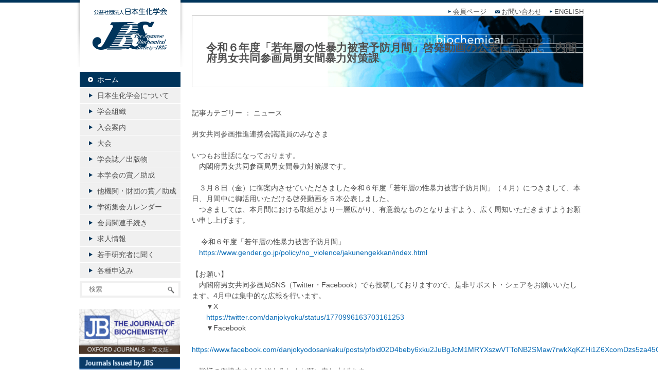

--- FILE ---
content_type: text/html; charset=UTF-8
request_url: https://www.jbsoc.or.jp/news/news4/gender-8.html
body_size: 9390
content:
<!doctype html>
<!--[if IE 7]>
<html class="ie ie7" lang="ja">
<![endif]-->
<!--[if IE 8]>
<html class="ie ie8" lang="ja">
<link href="https://www.jbsoc.or.jp/seika/wp-content/themes/seika/ie.css" rel="stylesheet" type="text/css">
<![endif]-->
<!--[if !(IE 7) | !(IE 8)  ]><!-->
<html lang="ja">
<!--<![endif]-->
<html>
<head>
<meta charset="utf-8">
<title>公益社団法人 日本生化学会  &raquo; Blog Archive   &raquo; 令和６年度「若年層の性暴力被害予防月間」啓発動画の公表について　内閣府男女共同参画局男女間暴力対策課</title>
<meta name="description" content="生化学研究の推進を目的とする公益社団法人です" />
<meta name="generator" content="WordPress 6.9" /><!-- Please leave for stats -->
<!-- <link rel="stylesheet" href="https://www.jbsoc.or.jp/seika/wp-content/themes/seika/style.css" type="text/css" media="screen, print" /> -->
<link rel="stylesheet" type="text/css" href="//www.jbsoc.or.jp/seika/wp-content/cache/wpfc-minified/mo7xj3r3/aevpm.css" media="screen, print"/>
<link rel="alternate" type="application/rss+xml" title="公益社団法人 日本生化学会 RSS Feed" href="https://www.jbsoc.or.jp/feed" />
<link rel="alternate" type="application/rss+xml" title="公益社団法人 日本生化学会 Comments RSS Feed" href="https://www.jbsoc.or.jp/comments/feed"  />
<script src='//www.jbsoc.or.jp/seika/wp-content/cache/wpfc-minified/211htz78/aevpm.js' type="text/javascript"></script>
<!-- <script src="https://www.jbsoc.or.jp/seika/wp-content/themes/seika/js/jquery.js"></script> -->
<!-- <script src="https://www.jbsoc.or.jp/seika/wp-content/themes/seika/js/totop.js"></script> -->
<!-- <script src="https://www.jbsoc.or.jp/seika/wp-content/themes/seika/js/common.js"></script> -->
<!-- <script src="https://www.jbsoc.or.jp/seika/wp-content/themes/seika/js/jquery.powertip.js"></script> -->
<!-- <script src="https://www.jbsoc.or.jp/seika/wp-content/themes/seika/js/smoothScroll.js"></script> -->
<script src="https://ajaxzip3.github.io/ajaxzip3.js" charset="UTF-8"></script>
<script src='//www.jbsoc.or.jp/seika/wp-content/cache/wpfc-minified/8xqxf7ja/aevpm.js' type="text/javascript"></script>
<!-- <script src="https://www.jbsoc.or.jp/seika/wp-content/themes/seika/js/jquery.rwdImageMaps.min.js"></script> --><script>
jQuery(document).ready(function(e) {jQuery('img[usemap]').rwdImageMaps();});</script>
<!--[if lt IE 9]>
<script src="http://html5shiv.googlecode.com/svn/trunk/html5.js"></script>
<![endif]-->
<meta name='robots' content='max-image-preview:large' />
<link rel="alternate" title="oEmbed (JSON)" type="application/json+oembed" href="https://www.jbsoc.or.jp/wp-json/oembed/1.0/embed?url=https%3A%2F%2Fwww.jbsoc.or.jp%2Fnews%2Fnews4%2Fgender-8.html" />
<link rel="alternate" title="oEmbed (XML)" type="text/xml+oembed" href="https://www.jbsoc.or.jp/wp-json/oembed/1.0/embed?url=https%3A%2F%2Fwww.jbsoc.or.jp%2Fnews%2Fnews4%2Fgender-8.html&#038;format=xml" />
<style id='wp-img-auto-sizes-contain-inline-css' type='text/css'>
img:is([sizes=auto i],[sizes^="auto," i]){contain-intrinsic-size:3000px 1500px}
/*# sourceURL=wp-img-auto-sizes-contain-inline-css */
</style>
<style id='wp-emoji-styles-inline-css' type='text/css'>
img.wp-smiley, img.emoji {
display: inline !important;
border: none !important;
box-shadow: none !important;
height: 1em !important;
width: 1em !important;
margin: 0 0.07em !important;
vertical-align: -0.1em !important;
background: none !important;
padding: 0 !important;
}
/*# sourceURL=wp-emoji-styles-inline-css */
</style>
<style id='wp-block-library-inline-css' type='text/css'>
:root{--wp-block-synced-color:#7a00df;--wp-block-synced-color--rgb:122,0,223;--wp-bound-block-color:var(--wp-block-synced-color);--wp-editor-canvas-background:#ddd;--wp-admin-theme-color:#007cba;--wp-admin-theme-color--rgb:0,124,186;--wp-admin-theme-color-darker-10:#006ba1;--wp-admin-theme-color-darker-10--rgb:0,107,160.5;--wp-admin-theme-color-darker-20:#005a87;--wp-admin-theme-color-darker-20--rgb:0,90,135;--wp-admin-border-width-focus:2px}@media (min-resolution:192dpi){:root{--wp-admin-border-width-focus:1.5px}}.wp-element-button{cursor:pointer}:root .has-very-light-gray-background-color{background-color:#eee}:root .has-very-dark-gray-background-color{background-color:#313131}:root .has-very-light-gray-color{color:#eee}:root .has-very-dark-gray-color{color:#313131}:root .has-vivid-green-cyan-to-vivid-cyan-blue-gradient-background{background:linear-gradient(135deg,#00d084,#0693e3)}:root .has-purple-crush-gradient-background{background:linear-gradient(135deg,#34e2e4,#4721fb 50%,#ab1dfe)}:root .has-hazy-dawn-gradient-background{background:linear-gradient(135deg,#faaca8,#dad0ec)}:root .has-subdued-olive-gradient-background{background:linear-gradient(135deg,#fafae1,#67a671)}:root .has-atomic-cream-gradient-background{background:linear-gradient(135deg,#fdd79a,#004a59)}:root .has-nightshade-gradient-background{background:linear-gradient(135deg,#330968,#31cdcf)}:root .has-midnight-gradient-background{background:linear-gradient(135deg,#020381,#2874fc)}:root{--wp--preset--font-size--normal:16px;--wp--preset--font-size--huge:42px}.has-regular-font-size{font-size:1em}.has-larger-font-size{font-size:2.625em}.has-normal-font-size{font-size:var(--wp--preset--font-size--normal)}.has-huge-font-size{font-size:var(--wp--preset--font-size--huge)}.has-text-align-center{text-align:center}.has-text-align-left{text-align:left}.has-text-align-right{text-align:right}.has-fit-text{white-space:nowrap!important}#end-resizable-editor-section{display:none}.aligncenter{clear:both}.items-justified-left{justify-content:flex-start}.items-justified-center{justify-content:center}.items-justified-right{justify-content:flex-end}.items-justified-space-between{justify-content:space-between}.screen-reader-text{border:0;clip-path:inset(50%);height:1px;margin:-1px;overflow:hidden;padding:0;position:absolute;width:1px;word-wrap:normal!important}.screen-reader-text:focus{background-color:#ddd;clip-path:none;color:#444;display:block;font-size:1em;height:auto;left:5px;line-height:normal;padding:15px 23px 14px;text-decoration:none;top:5px;width:auto;z-index:100000}html :where(.has-border-color){border-style:solid}html :where([style*=border-top-color]){border-top-style:solid}html :where([style*=border-right-color]){border-right-style:solid}html :where([style*=border-bottom-color]){border-bottom-style:solid}html :where([style*=border-left-color]){border-left-style:solid}html :where([style*=border-width]){border-style:solid}html :where([style*=border-top-width]){border-top-style:solid}html :where([style*=border-right-width]){border-right-style:solid}html :where([style*=border-bottom-width]){border-bottom-style:solid}html :where([style*=border-left-width]){border-left-style:solid}html :where(img[class*=wp-image-]){height:auto;max-width:100%}:where(figure){margin:0 0 1em}html :where(.is-position-sticky){--wp-admin--admin-bar--position-offset:var(--wp-admin--admin-bar--height,0px)}@media screen and (max-width:600px){html :where(.is-position-sticky){--wp-admin--admin-bar--position-offset:0px}}
/*# sourceURL=wp-block-library-inline-css */
</style><style id='global-styles-inline-css' type='text/css'>
:root{--wp--preset--aspect-ratio--square: 1;--wp--preset--aspect-ratio--4-3: 4/3;--wp--preset--aspect-ratio--3-4: 3/4;--wp--preset--aspect-ratio--3-2: 3/2;--wp--preset--aspect-ratio--2-3: 2/3;--wp--preset--aspect-ratio--16-9: 16/9;--wp--preset--aspect-ratio--9-16: 9/16;--wp--preset--color--black: #000000;--wp--preset--color--cyan-bluish-gray: #abb8c3;--wp--preset--color--white: #ffffff;--wp--preset--color--pale-pink: #f78da7;--wp--preset--color--vivid-red: #cf2e2e;--wp--preset--color--luminous-vivid-orange: #ff6900;--wp--preset--color--luminous-vivid-amber: #fcb900;--wp--preset--color--light-green-cyan: #7bdcb5;--wp--preset--color--vivid-green-cyan: #00d084;--wp--preset--color--pale-cyan-blue: #8ed1fc;--wp--preset--color--vivid-cyan-blue: #0693e3;--wp--preset--color--vivid-purple: #9b51e0;--wp--preset--gradient--vivid-cyan-blue-to-vivid-purple: linear-gradient(135deg,rgb(6,147,227) 0%,rgb(155,81,224) 100%);--wp--preset--gradient--light-green-cyan-to-vivid-green-cyan: linear-gradient(135deg,rgb(122,220,180) 0%,rgb(0,208,130) 100%);--wp--preset--gradient--luminous-vivid-amber-to-luminous-vivid-orange: linear-gradient(135deg,rgb(252,185,0) 0%,rgb(255,105,0) 100%);--wp--preset--gradient--luminous-vivid-orange-to-vivid-red: linear-gradient(135deg,rgb(255,105,0) 0%,rgb(207,46,46) 100%);--wp--preset--gradient--very-light-gray-to-cyan-bluish-gray: linear-gradient(135deg,rgb(238,238,238) 0%,rgb(169,184,195) 100%);--wp--preset--gradient--cool-to-warm-spectrum: linear-gradient(135deg,rgb(74,234,220) 0%,rgb(151,120,209) 20%,rgb(207,42,186) 40%,rgb(238,44,130) 60%,rgb(251,105,98) 80%,rgb(254,248,76) 100%);--wp--preset--gradient--blush-light-purple: linear-gradient(135deg,rgb(255,206,236) 0%,rgb(152,150,240) 100%);--wp--preset--gradient--blush-bordeaux: linear-gradient(135deg,rgb(254,205,165) 0%,rgb(254,45,45) 50%,rgb(107,0,62) 100%);--wp--preset--gradient--luminous-dusk: linear-gradient(135deg,rgb(255,203,112) 0%,rgb(199,81,192) 50%,rgb(65,88,208) 100%);--wp--preset--gradient--pale-ocean: linear-gradient(135deg,rgb(255,245,203) 0%,rgb(182,227,212) 50%,rgb(51,167,181) 100%);--wp--preset--gradient--electric-grass: linear-gradient(135deg,rgb(202,248,128) 0%,rgb(113,206,126) 100%);--wp--preset--gradient--midnight: linear-gradient(135deg,rgb(2,3,129) 0%,rgb(40,116,252) 100%);--wp--preset--font-size--small: 13px;--wp--preset--font-size--medium: 20px;--wp--preset--font-size--large: 36px;--wp--preset--font-size--x-large: 42px;--wp--preset--spacing--20: 0.44rem;--wp--preset--spacing--30: 0.67rem;--wp--preset--spacing--40: 1rem;--wp--preset--spacing--50: 1.5rem;--wp--preset--spacing--60: 2.25rem;--wp--preset--spacing--70: 3.38rem;--wp--preset--spacing--80: 5.06rem;--wp--preset--shadow--natural: 6px 6px 9px rgba(0, 0, 0, 0.2);--wp--preset--shadow--deep: 12px 12px 50px rgba(0, 0, 0, 0.4);--wp--preset--shadow--sharp: 6px 6px 0px rgba(0, 0, 0, 0.2);--wp--preset--shadow--outlined: 6px 6px 0px -3px rgb(255, 255, 255), 6px 6px rgb(0, 0, 0);--wp--preset--shadow--crisp: 6px 6px 0px rgb(0, 0, 0);}:where(.is-layout-flex){gap: 0.5em;}:where(.is-layout-grid){gap: 0.5em;}body .is-layout-flex{display: flex;}.is-layout-flex{flex-wrap: wrap;align-items: center;}.is-layout-flex > :is(*, div){margin: 0;}body .is-layout-grid{display: grid;}.is-layout-grid > :is(*, div){margin: 0;}:where(.wp-block-columns.is-layout-flex){gap: 2em;}:where(.wp-block-columns.is-layout-grid){gap: 2em;}:where(.wp-block-post-template.is-layout-flex){gap: 1.25em;}:where(.wp-block-post-template.is-layout-grid){gap: 1.25em;}.has-black-color{color: var(--wp--preset--color--black) !important;}.has-cyan-bluish-gray-color{color: var(--wp--preset--color--cyan-bluish-gray) !important;}.has-white-color{color: var(--wp--preset--color--white) !important;}.has-pale-pink-color{color: var(--wp--preset--color--pale-pink) !important;}.has-vivid-red-color{color: var(--wp--preset--color--vivid-red) !important;}.has-luminous-vivid-orange-color{color: var(--wp--preset--color--luminous-vivid-orange) !important;}.has-luminous-vivid-amber-color{color: var(--wp--preset--color--luminous-vivid-amber) !important;}.has-light-green-cyan-color{color: var(--wp--preset--color--light-green-cyan) !important;}.has-vivid-green-cyan-color{color: var(--wp--preset--color--vivid-green-cyan) !important;}.has-pale-cyan-blue-color{color: var(--wp--preset--color--pale-cyan-blue) !important;}.has-vivid-cyan-blue-color{color: var(--wp--preset--color--vivid-cyan-blue) !important;}.has-vivid-purple-color{color: var(--wp--preset--color--vivid-purple) !important;}.has-black-background-color{background-color: var(--wp--preset--color--black) !important;}.has-cyan-bluish-gray-background-color{background-color: var(--wp--preset--color--cyan-bluish-gray) !important;}.has-white-background-color{background-color: var(--wp--preset--color--white) !important;}.has-pale-pink-background-color{background-color: var(--wp--preset--color--pale-pink) !important;}.has-vivid-red-background-color{background-color: var(--wp--preset--color--vivid-red) !important;}.has-luminous-vivid-orange-background-color{background-color: var(--wp--preset--color--luminous-vivid-orange) !important;}.has-luminous-vivid-amber-background-color{background-color: var(--wp--preset--color--luminous-vivid-amber) !important;}.has-light-green-cyan-background-color{background-color: var(--wp--preset--color--light-green-cyan) !important;}.has-vivid-green-cyan-background-color{background-color: var(--wp--preset--color--vivid-green-cyan) !important;}.has-pale-cyan-blue-background-color{background-color: var(--wp--preset--color--pale-cyan-blue) !important;}.has-vivid-cyan-blue-background-color{background-color: var(--wp--preset--color--vivid-cyan-blue) !important;}.has-vivid-purple-background-color{background-color: var(--wp--preset--color--vivid-purple) !important;}.has-black-border-color{border-color: var(--wp--preset--color--black) !important;}.has-cyan-bluish-gray-border-color{border-color: var(--wp--preset--color--cyan-bluish-gray) !important;}.has-white-border-color{border-color: var(--wp--preset--color--white) !important;}.has-pale-pink-border-color{border-color: var(--wp--preset--color--pale-pink) !important;}.has-vivid-red-border-color{border-color: var(--wp--preset--color--vivid-red) !important;}.has-luminous-vivid-orange-border-color{border-color: var(--wp--preset--color--luminous-vivid-orange) !important;}.has-luminous-vivid-amber-border-color{border-color: var(--wp--preset--color--luminous-vivid-amber) !important;}.has-light-green-cyan-border-color{border-color: var(--wp--preset--color--light-green-cyan) !important;}.has-vivid-green-cyan-border-color{border-color: var(--wp--preset--color--vivid-green-cyan) !important;}.has-pale-cyan-blue-border-color{border-color: var(--wp--preset--color--pale-cyan-blue) !important;}.has-vivid-cyan-blue-border-color{border-color: var(--wp--preset--color--vivid-cyan-blue) !important;}.has-vivid-purple-border-color{border-color: var(--wp--preset--color--vivid-purple) !important;}.has-vivid-cyan-blue-to-vivid-purple-gradient-background{background: var(--wp--preset--gradient--vivid-cyan-blue-to-vivid-purple) !important;}.has-light-green-cyan-to-vivid-green-cyan-gradient-background{background: var(--wp--preset--gradient--light-green-cyan-to-vivid-green-cyan) !important;}.has-luminous-vivid-amber-to-luminous-vivid-orange-gradient-background{background: var(--wp--preset--gradient--luminous-vivid-amber-to-luminous-vivid-orange) !important;}.has-luminous-vivid-orange-to-vivid-red-gradient-background{background: var(--wp--preset--gradient--luminous-vivid-orange-to-vivid-red) !important;}.has-very-light-gray-to-cyan-bluish-gray-gradient-background{background: var(--wp--preset--gradient--very-light-gray-to-cyan-bluish-gray) !important;}.has-cool-to-warm-spectrum-gradient-background{background: var(--wp--preset--gradient--cool-to-warm-spectrum) !important;}.has-blush-light-purple-gradient-background{background: var(--wp--preset--gradient--blush-light-purple) !important;}.has-blush-bordeaux-gradient-background{background: var(--wp--preset--gradient--blush-bordeaux) !important;}.has-luminous-dusk-gradient-background{background: var(--wp--preset--gradient--luminous-dusk) !important;}.has-pale-ocean-gradient-background{background: var(--wp--preset--gradient--pale-ocean) !important;}.has-electric-grass-gradient-background{background: var(--wp--preset--gradient--electric-grass) !important;}.has-midnight-gradient-background{background: var(--wp--preset--gradient--midnight) !important;}.has-small-font-size{font-size: var(--wp--preset--font-size--small) !important;}.has-medium-font-size{font-size: var(--wp--preset--font-size--medium) !important;}.has-large-font-size{font-size: var(--wp--preset--font-size--large) !important;}.has-x-large-font-size{font-size: var(--wp--preset--font-size--x-large) !important;}
/*# sourceURL=global-styles-inline-css */
</style>
<style id='classic-theme-styles-inline-css' type='text/css'>
/*! This file is auto-generated */
.wp-block-button__link{color:#fff;background-color:#32373c;border-radius:9999px;box-shadow:none;text-decoration:none;padding:calc(.667em + 2px) calc(1.333em + 2px);font-size:1.125em}.wp-block-file__button{background:#32373c;color:#fff;text-decoration:none}
/*# sourceURL=/wp-includes/css/classic-themes.min.css */
</style>
<!-- <link rel='stylesheet' id='contact-form-7-css' href='https://www.jbsoc.or.jp/seika/wp-content/plugins/contact-form-7/includes/css/styles.css?ver=6.1.4' type='text/css' media='all' /> -->
<!-- <link rel='stylesheet' id='rss-antenna-style-css' href='https://www.jbsoc.or.jp/seika/wp-content/plugins/rss-antenna/rss-antenna.css?ver=2.2.0' type='text/css' media='all' /> -->
<link rel="stylesheet" type="text/css" href="//www.jbsoc.or.jp/seika/wp-content/cache/wpfc-minified/mn7ggrzv/aevpm.css" media="all"/>
<link rel="https://api.w.org/" href="https://www.jbsoc.or.jp/wp-json/" /><link rel="alternate" title="JSON" type="application/json" href="https://www.jbsoc.or.jp/wp-json/wp/v2/posts/39134" /><link rel="EditURI" type="application/rsd+xml" title="RSD" href="https://www.jbsoc.or.jp/seika/xmlrpc.php?rsd" />
<meta name="generator" content="WordPress 6.9" />
<link rel="canonical" href="https://www.jbsoc.or.jp/news/news4/gender-8.html" />
<link rel='shortlink' href='https://www.jbsoc.or.jp/?p=39134' />
<link rel="icon" href="https://www.jbsoc.or.jp/seika/wp-content/uploads/2024/11/cropped-favicon1985-32x32.png" sizes="32x32" />
<link rel="icon" href="https://www.jbsoc.or.jp/seika/wp-content/uploads/2024/11/cropped-favicon1985-192x192.png" sizes="192x192" />
<link rel="apple-touch-icon" href="https://www.jbsoc.or.jp/seika/wp-content/uploads/2024/11/cropped-favicon1985-180x180.png" />
<meta name="msapplication-TileImage" content="https://www.jbsoc.or.jp/seika/wp-content/uploads/2024/11/cropped-favicon1985-270x270.png" />
<!-- Google tag (gtag.js) -->
<script async src="https://www.googletagmanager.com/gtag/js?id=G-MKQ8ZV6TCZ"></script>
<script>
window.dataLayer = window.dataLayer || [];
function gtag(){dataLayer.push(arguments);}
gtag('js', new Date());
gtag('config', 'G-MKQ8ZV6TCZ');
</script>
</head>
<body class="wp-singular post-template-default single single-post postid-39134 single-format-standard wp-theme-seika metaslider-plugin">
<div id="fb-root"></div>
<script>(function(d, s, id) {
var js, fjs = d.getElementsByTagName(s)[0];
if (d.getElementById(id)) return;
js = d.createElement(s); js.id = id;
js.src = "//connect.facebook.net/ja_JP/sdk.js#xfbml=1&version=v2.3";
fjs.parentNode.insertBefore(js, fjs);
}(document, 'script', 'facebook-jssdk'));</script>
<div id="container">
<div id="wrapper">
<header>
<ul>
<!--<li><div class="member_link"><a href="http://www.jbsoc.or.jp/test/access.html" class="member_link">会員限定ページ</a></div></li>-->
<li><a href="https://member.jbsoc.or.jp/mypage/" target="_blank">会員ページ</a></li>
<li><a href="http://www.jbsoc.or.jp/contact" class="mail">お問い合わせ</a></li>
<li><a href="http://www.jbsoc.or.jp/jbs_eng">ENGLISH</a></li>
</ul>
</header>
<div id="content">
<div id="blog">
<h1><p>令和６年度「若年層の性暴力被害予防月間」啓発動画の公表について　内閣府男女共同参画局男女間暴力対策課<span>2024年03月25日（月）</span></p></h1>								
<div class="post-meta">記事カテゴリー ： <a href="https://www.jbsoc.or.jp/category/news/news4" rel="category tag">ニュース</a></div>
<div class="post-content">
<p>男女共同参画推進連携会議議員のみなさま</p>
<p>&nbsp;</p>
<p>いつもお世話になっております。</p>
<p>　内閣府男女共同参画局男女間暴力対策課です。</p>
<p>&nbsp;</p>
<p>　３月８日（金）に御案内させていただきました令和６年度「若年層の性暴力被害予防月間」（４月）につきまして、本日、月間中に御活用いただける啓発動画を５本公表しました。</p>
<p>　つきましては、本月間における取組がより一層広がり、有意義なものとなりますよう、広く周知いただきますようお願い申し上げます。</p>
<p>&nbsp;</p>
<p> 　令和６年度「若年層の性暴力被害予防月間」</p>
<p>　<a href="https://www.gender.go.jp/policy/no_violence/jakunengekkan/index.html" target="_blank" rel="noopener">https://www.gender.go.jp/policy/no_violence/jakunengekkan/index.html</a></p>
<p>&nbsp;</p>
<p>【お願い】</p>
<p>　内閣府男女共同参画局SNS（Twitter・Facebook）でも投稿しておりますので、是非リポスト・シェアをお願いいたします。4月中は集中的な広報を行います。</p>
<p>　　▼X</p>
<p>　　<a href="https://twitter.com/danjokyoku/status/1770996163703161253" target="_blank" rel="noopener">https://twitter.com/danjokyoku/status/1770996163703161253</a></p>
<p>　　▼Facebook</p>
<p>　　<a href="https://www.facebook.com/danjokyodosankaku/posts/pfbid02D4beby6xku2JuBgJcM1MRYXszwVTToNB2SMaw7rwkXqKZHi1Z6XcomDzs5za45QNl" target="_blank" rel="noopener">https://www.facebook.com/danjokyodosankaku/posts/pfbid02D4beby6xku2JuBgJcM1MRYXszwVTToNB2SMaw7rwkXqKZHi1Z6XcomDzs5za45QNl</a></p>
<p>&nbsp;</p>
<p>　皆様の御協力をどうぞよろしくお願い申し上げます。</p>
<p>&#8212;&#8212;&#8212;&#8212;&#8212;&#8212;&#8212;&#8212;&#8212;&#8212;&#8212;&#8212;&#8212;&#8212;&#8212;&#8212;&#8212;&#8212;&#8212;&#8212;&#8211;</p>
<p>内閣府男女共同参画局男女間暴力対策課</p>
<p>　　　　　　　　　　　　　　　安藤・城谷・浅場</p>
<p>TEL：03-5253-2111（内線37552、37560)</p>
<p>E-mail: <a href="mailto:g.sa.j8t@cao.go.jp">g.sa.j8t@cao.go.jp</a></p>
<p>&#8212;&#8212;&#8212;&#8212;&#8212;&#8212;&#8212;&#8212;&#8212;&#8212;&#8212;&#8212;&#8212;&#8212;&#8212;&#8212;&#8212;&#8212;&#8212;&#8212;&#8211;</p>			</div>
</div><!--#blog -->
</div><!--end #content -->
</div><!--end #wrapper -->
<div id="sidebar">
<h2><a href="https://www.jbsoc.or.jp">公益社団法人日本生化学会</a></h2>
<!--ホーム -->
<ul>
<li class="current-menu-item"><a href="https://www.jbsoc.or.jp">ホーム</a></li>
<li><a href="/about">日本生化学会について</a></li>
<li><a href="/organization">学会組織</a></li>
<li><a href="/join">入会案内</a></li>
<li><a href="/event">大会</a></li>
<li><a href="/journal">学会誌／出版物</a></li>
<li><a href="/support">本学会の賞／助成</a></li>
<li><a href="/other_support">他機関・財団の賞／助成</a></li>
<li><a href="/calendar">学術集会カレンダー</a></li>
<li><a href="/regist">会員関連手続き</a></li>
<li><a href="/job_info_list">求人情報</a></li>
<li><a href="/category/column">若手研究者に聞く</a></li>
<li><a href="/request">各種申込み</a></li>
</ul>
<!--生化学会について -->
<div id="search">
<form method="get" id="searchform4" action="https://www.jbsoc.or.jp/">
<input type="text" placeholder="検索" name="s" id="s" size="29">
<input type="image" alt="Sample" width="26" height="17" src="https://www.jbsoc.or.jp/seika/wp-content/themes/seika/images/search.png" id="searchBtn4" name="searchBtn4">
</form>
</div>
<div>
<br>
<div class="banners">
<br />
</div>
<div class="banners"  style="margin-top:-20px;margin-bottom:10px;">
<a href="http://jb.oxfordjournals.org/" target="_blank"><img src="https://www.jbsoc.or.jp/seika/wp-content/themes/seika/images/sidebar_JB.png" width="196"  alt=""></a>
<a href="https://seikagaku.jbsoc.or.jp/" target="_blank"><img src="https://www.jbsoc.or.jp/seika/wp-content/uploads/2024/12/backnumber_member_03.png" width="196" ></a>
<a href="https://www.jbsoc.or.jp/backnumber" target="_blank"><img src="https://www.jbsoc.or.jp/seika/wp-content/uploads/2024/12/backnumber_ippan_02-2.png" style="margin-top:-10px;"></a>
<a href="https://vimeo.com/256184568" target="_blank"><img src="https://www.jbsoc.or.jp/seika/wp-content/themes/seika/images/bana_movie.jpg"/></a>
</div>
<!--
<div class="banners" style="margin-top:-20px;">
<a href="http://www.jbsoc.or.jp/forum/forum.php" target="_blank"><img src="https://www.jbsoc.or.jp/seika/wp-content/themes/seika/images/JBC_bbs_banner02.jpg"/></a>
</div>
<div class="fb-like" data-href="http://www.jbsoc.or.jp/" data-layout="button_count" data-action="like" data-show-faces="false" data-share="false"></div>
<div class="tw-like"><a href="https://twitter.com/share" class="twitter-share-button">Tweet</a></div>
<script>!function(d,s,id){var js,fjs=d.getElementsByTagName(s)[0];if(!d.getElementById(id)){js=d.createElement(s);js.id=id;js.src="//platform.twitter.com/widgets.js";fjs.parentNode.insertBefore(js,fjs);}}(document,"script","twitter-wjs");</script>-->
<div class="tw-like-btn test">
<a href="https://twitter.com/jbs_seikagaku?ref_src=twsrc%5Etfw" class="twitter-follow-button" data-show-count="false">Follow @jbs_seikagaku</a><script async src="https://platform.twitter.com/widgets.js" charset="utf-8"></script>
<!--	
<a href="https://twitter.com/twitter?ref_src=twsrc%5Etfw" class="twitter-follow-button" data-show-count="false">Follow @twitter</a><script async src="https://platform.twitter.com/widgets.js" charset="utf-8"></script>-->
</div>
</div>
<!--
<div id="ad">
<p><a href="https://www.facebook.com/pages/%E6%97%A5%E6%9C%AC%E7%94%9F%E5%8C%96%E5%AD%A6%E4%BC%9A/172508612913155" target="_blank"><img src="https://www.jbsoc.or.jp/seika/wp-content/themes/seika/images/bana_face.jpg" width="196" height="60" alt="" /></a></p>
<p><a href="http://www.cgc.co.jp/jbsoc25sr/ " target="_blank"><img src="https://www.jbsoc.or.jp/seika/wp-content/themes/seika/images/ba_jbsoc25sr.gif" width="196" height="60" alt="" /></a></p>
<p><img src="https://www.jbsoc.or.jp/seika/wp-content/themes/seika/images/bana-dammy06.png" width="196" height="311" /></p>
</div>
-->
</div><!--end #sidebar --></div><!--end #container -->
<footer>
<div style="clear:both;">
<address>Copyright ©2005 The Japanese Biochemical Society, All rights reserved</address>
<ul>
<li><a href="/privacypolicy">個人情報保護</a>　｜　</li>
<li><a href="/agreement">利用規約</a>　｜　</li>
<li><a href="/sitemap">サイトマップ</a>　｜　</li>
<li><a href="/contact">お問い合わせ</a>　｜　</li>
<li><a href="/links">関連リンク</a></li>
</ul>
</div>
</footer>
<script type="speculationrules">
{"prefetch":[{"source":"document","where":{"and":[{"href_matches":"/*"},{"not":{"href_matches":["/seika/wp-*.php","/seika/wp-admin/*","/seika/wp-content/uploads/*","/seika/wp-content/*","/seika/wp-content/plugins/*","/seika/wp-content/themes/seika/*","/*\\?(.+)"]}},{"not":{"selector_matches":"a[rel~=\"nofollow\"]"}},{"not":{"selector_matches":".no-prefetch, .no-prefetch a"}}]},"eagerness":"conservative"}]}
</script>
<script type="text/javascript" src="https://www.jbsoc.or.jp/seika/wp-includes/js/dist/hooks.min.js?ver=dd5603f07f9220ed27f1" id="wp-hooks-js"></script>
<script type="text/javascript" src="https://www.jbsoc.or.jp/seika/wp-includes/js/dist/i18n.min.js?ver=c26c3dc7bed366793375" id="wp-i18n-js"></script>
<script type="text/javascript" id="wp-i18n-js-after">
/* <![CDATA[ */
wp.i18n.setLocaleData( { 'text direction\u0004ltr': [ 'ltr' ] } );
//# sourceURL=wp-i18n-js-after
/* ]]> */
</script>
<script type="text/javascript" src="https://www.jbsoc.or.jp/seika/wp-content/plugins/contact-form-7/includes/swv/js/index.js?ver=6.1.4" id="swv-js"></script>
<script type="text/javascript" id="contact-form-7-js-translations">
/* <![CDATA[ */
( function( domain, translations ) {
var localeData = translations.locale_data[ domain ] || translations.locale_data.messages;
localeData[""].domain = domain;
wp.i18n.setLocaleData( localeData, domain );
} )( "contact-form-7", {"translation-revision-date":"2025-11-30 08:12:23+0000","generator":"GlotPress\/4.0.3","domain":"messages","locale_data":{"messages":{"":{"domain":"messages","plural-forms":"nplurals=1; plural=0;","lang":"ja_JP"},"This contact form is placed in the wrong place.":["\u3053\u306e\u30b3\u30f3\u30bf\u30af\u30c8\u30d5\u30a9\u30fc\u30e0\u306f\u9593\u9055\u3063\u305f\u4f4d\u7f6e\u306b\u7f6e\u304b\u308c\u3066\u3044\u307e\u3059\u3002"],"Error:":["\u30a8\u30e9\u30fc:"]}},"comment":{"reference":"includes\/js\/index.js"}} );
//# sourceURL=contact-form-7-js-translations
/* ]]> */
</script>
<script type="text/javascript" id="contact-form-7-js-before">
/* <![CDATA[ */
var wpcf7 = {
"api": {
"root": "https:\/\/www.jbsoc.or.jp\/wp-json\/",
"namespace": "contact-form-7\/v1"
}
};
//# sourceURL=contact-form-7-js-before
/* ]]> */
</script>
<script type="text/javascript" src="https://www.jbsoc.or.jp/seika/wp-content/plugins/contact-form-7/includes/js/index.js?ver=6.1.4" id="contact-form-7-js"></script>
<script type="text/javascript" src="https://www.jbsoc.or.jp/seika/wp-content/plugins/page-links-to/dist/new-tab.js?ver=3.3.7" id="page-links-to-js"></script>
<script id="wp-emoji-settings" type="application/json">
{"baseUrl":"https://s.w.org/images/core/emoji/17.0.2/72x72/","ext":".png","svgUrl":"https://s.w.org/images/core/emoji/17.0.2/svg/","svgExt":".svg","source":{"concatemoji":"https://www.jbsoc.or.jp/seika/wp-includes/js/wp-emoji-release.min.js?ver=6.9"}}
</script>
<script type="module">
/* <![CDATA[ */
/*! This file is auto-generated */
const a=JSON.parse(document.getElementById("wp-emoji-settings").textContent),o=(window._wpemojiSettings=a,"wpEmojiSettingsSupports"),s=["flag","emoji"];function i(e){try{var t={supportTests:e,timestamp:(new Date).valueOf()};sessionStorage.setItem(o,JSON.stringify(t))}catch(e){}}function c(e,t,n){e.clearRect(0,0,e.canvas.width,e.canvas.height),e.fillText(t,0,0);t=new Uint32Array(e.getImageData(0,0,e.canvas.width,e.canvas.height).data);e.clearRect(0,0,e.canvas.width,e.canvas.height),e.fillText(n,0,0);const a=new Uint32Array(e.getImageData(0,0,e.canvas.width,e.canvas.height).data);return t.every((e,t)=>e===a[t])}function p(e,t){e.clearRect(0,0,e.canvas.width,e.canvas.height),e.fillText(t,0,0);var n=e.getImageData(16,16,1,1);for(let e=0;e<n.data.length;e++)if(0!==n.data[e])return!1;return!0}function u(e,t,n,a){switch(t){case"flag":return n(e,"\ud83c\udff3\ufe0f\u200d\u26a7\ufe0f","\ud83c\udff3\ufe0f\u200b\u26a7\ufe0f")?!1:!n(e,"\ud83c\udde8\ud83c\uddf6","\ud83c\udde8\u200b\ud83c\uddf6")&&!n(e,"\ud83c\udff4\udb40\udc67\udb40\udc62\udb40\udc65\udb40\udc6e\udb40\udc67\udb40\udc7f","\ud83c\udff4\u200b\udb40\udc67\u200b\udb40\udc62\u200b\udb40\udc65\u200b\udb40\udc6e\u200b\udb40\udc67\u200b\udb40\udc7f");case"emoji":return!a(e,"\ud83e\u1fac8")}return!1}function f(e,t,n,a){let r;const o=(r="undefined"!=typeof WorkerGlobalScope&&self instanceof WorkerGlobalScope?new OffscreenCanvas(300,150):document.createElement("canvas")).getContext("2d",{willReadFrequently:!0}),s=(o.textBaseline="top",o.font="600 32px Arial",{});return e.forEach(e=>{s[e]=t(o,e,n,a)}),s}function r(e){var t=document.createElement("script");t.src=e,t.defer=!0,document.head.appendChild(t)}a.supports={everything:!0,everythingExceptFlag:!0},new Promise(t=>{let n=function(){try{var e=JSON.parse(sessionStorage.getItem(o));if("object"==typeof e&&"number"==typeof e.timestamp&&(new Date).valueOf()<e.timestamp+604800&&"object"==typeof e.supportTests)return e.supportTests}catch(e){}return null}();if(!n){if("undefined"!=typeof Worker&&"undefined"!=typeof OffscreenCanvas&&"undefined"!=typeof URL&&URL.createObjectURL&&"undefined"!=typeof Blob)try{var e="postMessage("+f.toString()+"("+[JSON.stringify(s),u.toString(),c.toString(),p.toString()].join(",")+"));",a=new Blob([e],{type:"text/javascript"});const r=new Worker(URL.createObjectURL(a),{name:"wpTestEmojiSupports"});return void(r.onmessage=e=>{i(n=e.data),r.terminate(),t(n)})}catch(e){}i(n=f(s,u,c,p))}t(n)}).then(e=>{for(const n in e)a.supports[n]=e[n],a.supports.everything=a.supports.everything&&a.supports[n],"flag"!==n&&(a.supports.everythingExceptFlag=a.supports.everythingExceptFlag&&a.supports[n]);var t;a.supports.everythingExceptFlag=a.supports.everythingExceptFlag&&!a.supports.flag,a.supports.everything||((t=a.source||{}).concatemoji?r(t.concatemoji):t.wpemoji&&t.twemoji&&(r(t.twemoji),r(t.wpemoji)))});
//# sourceURL=https://www.jbsoc.or.jp/seika/wp-includes/js/wp-emoji-loader.min.js
/* ]]> */
</script>
<script type='text/javascript' src='https://www.jbsoc.or.jp/seika/wp-content/themes/seika/ajaxzip2/ajaxzip2.js'></script>
<script type="text/javascript">
//<![CDATA[
jQuery(function(){
AjaxZip2.JSONDATA = "https://www.jbsoc.or.jp/seika/wp-content/themes/seika/ajaxzip2/data";
jQuery('#your-zip').keyup(function(event){
AjaxZip2.zip2addr(this,'your-pref','your-addr');
})
})
//]]>
</script>
<script type="text/javascript">
//<![CDATA[
jQuery(function(){
AjaxZip2.JSONDATA = "https://www.jbsoc.or.jp/seika/wp-content/themes/seika/ajaxzip2/data";
jQuery('#kinmu-zip').keyup(function(event){
AjaxZip2.zip2addr(this,'kinmu-pref','kinmu-addr');
})
})
//]]>
</script>
<script type="text/javascript">
//<![CDATA[
jQuery(function(){
AjaxZip2.JSONDATA = "https://www.jbsoc.or.jp/seika/wp-content/themes/seika/ajaxzip2/data";
jQuery('#jitaku-zip').keyup(function(event){
AjaxZip2.zip2addr(this,'jitaku-pref','jitaku-addr');
})
})
//]]>
</script>
<!--facebook -->
<div id="fb-root"></div>
<script>(function(d, s, id) {
var js, fjs = d.getElementsByTagName(s)[0];
if (d.getElementById(id)) return;
js = d.createElement(s); js.id = id;
js.src = "//connect.facebook.net/ja_JP/all.js#xfbml=1";
fjs.parentNode.insertBefore(js, fjs);
}(document, 'script', 'facebook-jssdk'));</script>
</body>
</html><!-- WP Fastest Cache file was created in 0.168 seconds, on 2026年1月24日 @ 5:12 PM --><!-- via php -->